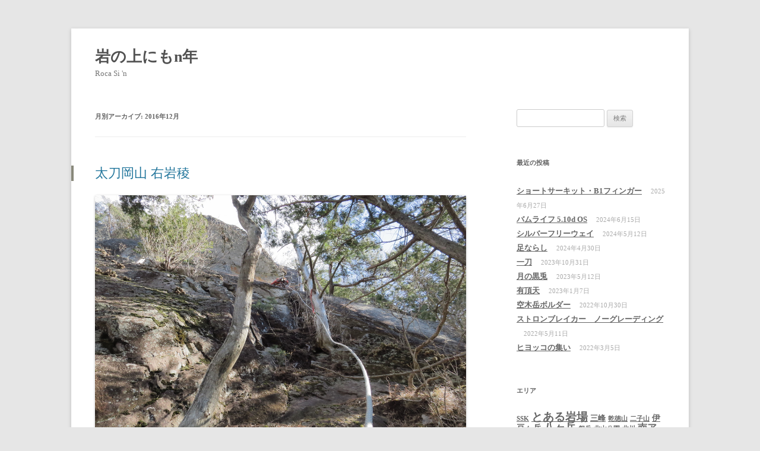

--- FILE ---
content_type: text/html; charset=UTF-8
request_url: http://rocas.in/2016/12/
body_size: 20899
content:
<!DOCTYPE html>
<!--[if IE 7]>
<html class="ie ie7" lang="ja">
<![endif]-->
<!--[if IE 8]>
<html class="ie ie8" lang="ja">
<![endif]-->
<!--[if !(IE 7) | !(IE 8)  ]><!-->
<html lang="ja">
<!--<![endif]-->
<head prefix="og: http://ogp.me/ns# fb: http://ogp.me/ns/fb# article: http://ogp.me/ns/article#">
<meta charset="UTF-8" />
<meta name="viewport" content="width=device-width" />
<title>12月 | 2016 | 岩の上にもn年</title>
<link rel="profile" href="http://gmpg.org/xfn/11" />
<link rel="pingback" href="http://rocas.in/xmlrpc.php" />
<!--[if lt IE 9]>
<script src="http://rocas.in/wp-content/themes/twentytwelve/js/html5.js" type="text/javascript"></script>
<![endif]-->
<meta name='robots' content='max-image-preview:large' />
<link rel='dns-prefetch' href='//cdn.jsdelivr.net' />
<link rel='dns-prefetch' href='//fonts.googleapis.com' />
<link rel="alternate" type="application/rss+xml" title="岩の上にもn年 &raquo; フィード" href="http://rocas.in/feed/" />
<link rel="alternate" type="application/rss+xml" title="岩の上にもn年 &raquo; コメントフィード" href="http://rocas.in/comments/feed/" />
<link rel='stylesheet' id='wp-block-library-css' href='http://rocas.in/wp-includes/css/dist/block-library/style.min.css?ver=6.2.8' type='text/css' media='all' />
<link rel='stylesheet' id='classic-theme-styles-css' href='http://rocas.in/wp-includes/css/classic-themes.min.css?ver=6.2.8' type='text/css' media='all' />
<style id='global-styles-inline-css' type='text/css'>
body{--wp--preset--color--black: #000000;--wp--preset--color--cyan-bluish-gray: #abb8c3;--wp--preset--color--white: #ffffff;--wp--preset--color--pale-pink: #f78da7;--wp--preset--color--vivid-red: #cf2e2e;--wp--preset--color--luminous-vivid-orange: #ff6900;--wp--preset--color--luminous-vivid-amber: #fcb900;--wp--preset--color--light-green-cyan: #7bdcb5;--wp--preset--color--vivid-green-cyan: #00d084;--wp--preset--color--pale-cyan-blue: #8ed1fc;--wp--preset--color--vivid-cyan-blue: #0693e3;--wp--preset--color--vivid-purple: #9b51e0;--wp--preset--gradient--vivid-cyan-blue-to-vivid-purple: linear-gradient(135deg,rgba(6,147,227,1) 0%,rgb(155,81,224) 100%);--wp--preset--gradient--light-green-cyan-to-vivid-green-cyan: linear-gradient(135deg,rgb(122,220,180) 0%,rgb(0,208,130) 100%);--wp--preset--gradient--luminous-vivid-amber-to-luminous-vivid-orange: linear-gradient(135deg,rgba(252,185,0,1) 0%,rgba(255,105,0,1) 100%);--wp--preset--gradient--luminous-vivid-orange-to-vivid-red: linear-gradient(135deg,rgba(255,105,0,1) 0%,rgb(207,46,46) 100%);--wp--preset--gradient--very-light-gray-to-cyan-bluish-gray: linear-gradient(135deg,rgb(238,238,238) 0%,rgb(169,184,195) 100%);--wp--preset--gradient--cool-to-warm-spectrum: linear-gradient(135deg,rgb(74,234,220) 0%,rgb(151,120,209) 20%,rgb(207,42,186) 40%,rgb(238,44,130) 60%,rgb(251,105,98) 80%,rgb(254,248,76) 100%);--wp--preset--gradient--blush-light-purple: linear-gradient(135deg,rgb(255,206,236) 0%,rgb(152,150,240) 100%);--wp--preset--gradient--blush-bordeaux: linear-gradient(135deg,rgb(254,205,165) 0%,rgb(254,45,45) 50%,rgb(107,0,62) 100%);--wp--preset--gradient--luminous-dusk: linear-gradient(135deg,rgb(255,203,112) 0%,rgb(199,81,192) 50%,rgb(65,88,208) 100%);--wp--preset--gradient--pale-ocean: linear-gradient(135deg,rgb(255,245,203) 0%,rgb(182,227,212) 50%,rgb(51,167,181) 100%);--wp--preset--gradient--electric-grass: linear-gradient(135deg,rgb(202,248,128) 0%,rgb(113,206,126) 100%);--wp--preset--gradient--midnight: linear-gradient(135deg,rgb(2,3,129) 0%,rgb(40,116,252) 100%);--wp--preset--duotone--dark-grayscale: url('#wp-duotone-dark-grayscale');--wp--preset--duotone--grayscale: url('#wp-duotone-grayscale');--wp--preset--duotone--purple-yellow: url('#wp-duotone-purple-yellow');--wp--preset--duotone--blue-red: url('#wp-duotone-blue-red');--wp--preset--duotone--midnight: url('#wp-duotone-midnight');--wp--preset--duotone--magenta-yellow: url('#wp-duotone-magenta-yellow');--wp--preset--duotone--purple-green: url('#wp-duotone-purple-green');--wp--preset--duotone--blue-orange: url('#wp-duotone-blue-orange');--wp--preset--font-size--small: 13px;--wp--preset--font-size--medium: 20px;--wp--preset--font-size--large: 36px;--wp--preset--font-size--x-large: 42px;--wp--preset--spacing--20: 0.44rem;--wp--preset--spacing--30: 0.67rem;--wp--preset--spacing--40: 1rem;--wp--preset--spacing--50: 1.5rem;--wp--preset--spacing--60: 2.25rem;--wp--preset--spacing--70: 3.38rem;--wp--preset--spacing--80: 5.06rem;--wp--preset--shadow--natural: 6px 6px 9px rgba(0, 0, 0, 0.2);--wp--preset--shadow--deep: 12px 12px 50px rgba(0, 0, 0, 0.4);--wp--preset--shadow--sharp: 6px 6px 0px rgba(0, 0, 0, 0.2);--wp--preset--shadow--outlined: 6px 6px 0px -3px rgba(255, 255, 255, 1), 6px 6px rgba(0, 0, 0, 1);--wp--preset--shadow--crisp: 6px 6px 0px rgba(0, 0, 0, 1);}:where(.is-layout-flex){gap: 0.5em;}body .is-layout-flow > .alignleft{float: left;margin-inline-start: 0;margin-inline-end: 2em;}body .is-layout-flow > .alignright{float: right;margin-inline-start: 2em;margin-inline-end: 0;}body .is-layout-flow > .aligncenter{margin-left: auto !important;margin-right: auto !important;}body .is-layout-constrained > .alignleft{float: left;margin-inline-start: 0;margin-inline-end: 2em;}body .is-layout-constrained > .alignright{float: right;margin-inline-start: 2em;margin-inline-end: 0;}body .is-layout-constrained > .aligncenter{margin-left: auto !important;margin-right: auto !important;}body .is-layout-constrained > :where(:not(.alignleft):not(.alignright):not(.alignfull)){max-width: var(--wp--style--global--content-size);margin-left: auto !important;margin-right: auto !important;}body .is-layout-constrained > .alignwide{max-width: var(--wp--style--global--wide-size);}body .is-layout-flex{display: flex;}body .is-layout-flex{flex-wrap: wrap;align-items: center;}body .is-layout-flex > *{margin: 0;}:where(.wp-block-columns.is-layout-flex){gap: 2em;}.has-black-color{color: var(--wp--preset--color--black) !important;}.has-cyan-bluish-gray-color{color: var(--wp--preset--color--cyan-bluish-gray) !important;}.has-white-color{color: var(--wp--preset--color--white) !important;}.has-pale-pink-color{color: var(--wp--preset--color--pale-pink) !important;}.has-vivid-red-color{color: var(--wp--preset--color--vivid-red) !important;}.has-luminous-vivid-orange-color{color: var(--wp--preset--color--luminous-vivid-orange) !important;}.has-luminous-vivid-amber-color{color: var(--wp--preset--color--luminous-vivid-amber) !important;}.has-light-green-cyan-color{color: var(--wp--preset--color--light-green-cyan) !important;}.has-vivid-green-cyan-color{color: var(--wp--preset--color--vivid-green-cyan) !important;}.has-pale-cyan-blue-color{color: var(--wp--preset--color--pale-cyan-blue) !important;}.has-vivid-cyan-blue-color{color: var(--wp--preset--color--vivid-cyan-blue) !important;}.has-vivid-purple-color{color: var(--wp--preset--color--vivid-purple) !important;}.has-black-background-color{background-color: var(--wp--preset--color--black) !important;}.has-cyan-bluish-gray-background-color{background-color: var(--wp--preset--color--cyan-bluish-gray) !important;}.has-white-background-color{background-color: var(--wp--preset--color--white) !important;}.has-pale-pink-background-color{background-color: var(--wp--preset--color--pale-pink) !important;}.has-vivid-red-background-color{background-color: var(--wp--preset--color--vivid-red) !important;}.has-luminous-vivid-orange-background-color{background-color: var(--wp--preset--color--luminous-vivid-orange) !important;}.has-luminous-vivid-amber-background-color{background-color: var(--wp--preset--color--luminous-vivid-amber) !important;}.has-light-green-cyan-background-color{background-color: var(--wp--preset--color--light-green-cyan) !important;}.has-vivid-green-cyan-background-color{background-color: var(--wp--preset--color--vivid-green-cyan) !important;}.has-pale-cyan-blue-background-color{background-color: var(--wp--preset--color--pale-cyan-blue) !important;}.has-vivid-cyan-blue-background-color{background-color: var(--wp--preset--color--vivid-cyan-blue) !important;}.has-vivid-purple-background-color{background-color: var(--wp--preset--color--vivid-purple) !important;}.has-black-border-color{border-color: var(--wp--preset--color--black) !important;}.has-cyan-bluish-gray-border-color{border-color: var(--wp--preset--color--cyan-bluish-gray) !important;}.has-white-border-color{border-color: var(--wp--preset--color--white) !important;}.has-pale-pink-border-color{border-color: var(--wp--preset--color--pale-pink) !important;}.has-vivid-red-border-color{border-color: var(--wp--preset--color--vivid-red) !important;}.has-luminous-vivid-orange-border-color{border-color: var(--wp--preset--color--luminous-vivid-orange) !important;}.has-luminous-vivid-amber-border-color{border-color: var(--wp--preset--color--luminous-vivid-amber) !important;}.has-light-green-cyan-border-color{border-color: var(--wp--preset--color--light-green-cyan) !important;}.has-vivid-green-cyan-border-color{border-color: var(--wp--preset--color--vivid-green-cyan) !important;}.has-pale-cyan-blue-border-color{border-color: var(--wp--preset--color--pale-cyan-blue) !important;}.has-vivid-cyan-blue-border-color{border-color: var(--wp--preset--color--vivid-cyan-blue) !important;}.has-vivid-purple-border-color{border-color: var(--wp--preset--color--vivid-purple) !important;}.has-vivid-cyan-blue-to-vivid-purple-gradient-background{background: var(--wp--preset--gradient--vivid-cyan-blue-to-vivid-purple) !important;}.has-light-green-cyan-to-vivid-green-cyan-gradient-background{background: var(--wp--preset--gradient--light-green-cyan-to-vivid-green-cyan) !important;}.has-luminous-vivid-amber-to-luminous-vivid-orange-gradient-background{background: var(--wp--preset--gradient--luminous-vivid-amber-to-luminous-vivid-orange) !important;}.has-luminous-vivid-orange-to-vivid-red-gradient-background{background: var(--wp--preset--gradient--luminous-vivid-orange-to-vivid-red) !important;}.has-very-light-gray-to-cyan-bluish-gray-gradient-background{background: var(--wp--preset--gradient--very-light-gray-to-cyan-bluish-gray) !important;}.has-cool-to-warm-spectrum-gradient-background{background: var(--wp--preset--gradient--cool-to-warm-spectrum) !important;}.has-blush-light-purple-gradient-background{background: var(--wp--preset--gradient--blush-light-purple) !important;}.has-blush-bordeaux-gradient-background{background: var(--wp--preset--gradient--blush-bordeaux) !important;}.has-luminous-dusk-gradient-background{background: var(--wp--preset--gradient--luminous-dusk) !important;}.has-pale-ocean-gradient-background{background: var(--wp--preset--gradient--pale-ocean) !important;}.has-electric-grass-gradient-background{background: var(--wp--preset--gradient--electric-grass) !important;}.has-midnight-gradient-background{background: var(--wp--preset--gradient--midnight) !important;}.has-small-font-size{font-size: var(--wp--preset--font-size--small) !important;}.has-medium-font-size{font-size: var(--wp--preset--font-size--medium) !important;}.has-large-font-size{font-size: var(--wp--preset--font-size--large) !important;}.has-x-large-font-size{font-size: var(--wp--preset--font-size--x-large) !important;}
.wp-block-navigation a:where(:not(.wp-element-button)){color: inherit;}
:where(.wp-block-columns.is-layout-flex){gap: 2em;}
.wp-block-pullquote{font-size: 1.5em;line-height: 1.6;}
</style>
<link rel='stylesheet' id='Katex-css' href='https://cdn.jsdelivr.net/wp/wp-editormd/tags/10.2.1/assets/KaTeX/katex.min.css?ver=10.2.1' type='text/css' media='all' />
<link rel='stylesheet' id='Emojify.js-css' href='https://cdn.jsdelivr.net/wp/wp-editormd/tags/10.2.1/assets/Emojify.js/css/basic/emojify.min.css?ver=10.2.1' type='text/css' media='all' />
<link rel='stylesheet' id='prism-theme-default-css' href='https://cdn.jsdelivr.net/wp/wp-editormd/tags/10.2.1/assets/Prism.js/themes/prism.css?ver=1.15.0' type='text/css' media='all' />
<link rel='stylesheet' id='prism-plugin-toolbar-css' href='https://cdn.jsdelivr.net/wp/wp-editormd/tags/10.2.1/assets/Prism.js/plugins/toolbar/prism-toolbar.css?ver=1.15.0' type='text/css' media='all' />
<link rel='stylesheet' id='prism-plugin-line-numbers-css' href='https://cdn.jsdelivr.net/wp/wp-editormd/tags/10.2.1/assets/Prism.js/plugins/line-numbers/prism-line-numbers.css?ver=1.15.0' type='text/css' media='all' />
<link rel='stylesheet' id='twentytwelve-fonts-css' href='http://fonts.googleapis.com/css?family=Open+Sans:400italic,700italic,400,700&#038;subset=latin,latin-ext' type='text/css' media='all' />
<link rel='stylesheet' id='twentytwelve-style-css' href='http://rocas.in/wp-content/themes/twentytwelve/style.css?ver=6.2.8' type='text/css' media='all' />
<!--[if lt IE 9]>
<link rel='stylesheet' id='twentytwelve-ie-css' href='http://rocas.in/wp-content/themes/twentytwelve/css/ie.css?ver=20121010' type='text/css' media='all' />
<![endif]-->
<link rel="https://api.w.org/" href="http://rocas.in/wp-json/" /><link rel="EditURI" type="application/rsd+xml" title="RSD" href="http://rocas.in/xmlrpc.php?rsd" />
<link rel="wlwmanifest" type="application/wlwmanifest+xml" href="http://rocas.in/wp-includes/wlwmanifest.xml" />
<meta name="generator" content="WordPress 6.2.8" />

		<!-- GA Google Analytics @ https://m0n.co/ga -->
		<script>
			(function(i,s,o,g,r,a,m){i['GoogleAnalyticsObject']=r;i[r]=i[r]||function(){
			(i[r].q=i[r].q||[]).push(arguments)},i[r].l=1*new Date();a=s.createElement(o),
			m=s.getElementsByTagName(o)[0];a.async=1;a.src=g;m.parentNode.insertBefore(a,m)
			})(window,document,'script','https://www.google-analytics.com/analytics.js','ga');
			ga('create', 'UA-506069-18', 'auto');
			ga('send', 'pageview');
		</script>

	<style data-context="foundation-flickity-css">/*! Flickity v2.0.2
http://flickity.metafizzy.co
---------------------------------------------- */.flickity-enabled{position:relative}.flickity-enabled:focus{outline:0}.flickity-viewport{overflow:hidden;position:relative;height:100%}.flickity-slider{position:absolute;width:100%;height:100%}.flickity-enabled.is-draggable{-webkit-tap-highlight-color:transparent;tap-highlight-color:transparent;-webkit-user-select:none;-moz-user-select:none;-ms-user-select:none;user-select:none}.flickity-enabled.is-draggable .flickity-viewport{cursor:move;cursor:-webkit-grab;cursor:grab}.flickity-enabled.is-draggable .flickity-viewport.is-pointer-down{cursor:-webkit-grabbing;cursor:grabbing}.flickity-prev-next-button{position:absolute;top:50%;width:44px;height:44px;border:none;border-radius:50%;background:#fff;background:hsla(0,0%,100%,.75);cursor:pointer;-webkit-transform:translateY(-50%);transform:translateY(-50%)}.flickity-prev-next-button:hover{background:#fff}.flickity-prev-next-button:focus{outline:0;box-shadow:0 0 0 5px #09f}.flickity-prev-next-button:active{opacity:.6}.flickity-prev-next-button.previous{left:10px}.flickity-prev-next-button.next{right:10px}.flickity-rtl .flickity-prev-next-button.previous{left:auto;right:10px}.flickity-rtl .flickity-prev-next-button.next{right:auto;left:10px}.flickity-prev-next-button:disabled{opacity:.3;cursor:auto}.flickity-prev-next-button svg{position:absolute;left:20%;top:20%;width:60%;height:60%}.flickity-prev-next-button .arrow{fill:#333}.flickity-page-dots{position:absolute;width:100%;bottom:-25px;padding:0;margin:0;list-style:none;text-align:center;line-height:1}.flickity-rtl .flickity-page-dots{direction:rtl}.flickity-page-dots .dot{display:inline-block;width:10px;height:10px;margin:0 8px;background:#333;border-radius:50%;opacity:.25;cursor:pointer}.flickity-page-dots .dot.is-selected{opacity:1}</style><style data-context="foundation-slideout-css">.slideout-menu{position:fixed;left:0;top:0;bottom:0;right:auto;z-index:0;width:256px;overflow-y:auto;-webkit-overflow-scrolling:touch;display:none}.slideout-menu.pushit-right{left:auto;right:0}.slideout-panel{position:relative;z-index:1;will-change:transform}.slideout-open,.slideout-open .slideout-panel,.slideout-open body{overflow:hidden}.slideout-open .slideout-menu{display:block}.pushit{display:none}</style>
<!-- BEGIN: WP Social Bookmarking Light HEAD -->


<script>
    (function (d, s, id) {
        var js, fjs = d.getElementsByTagName(s)[0];
        if (d.getElementById(id)) return;
        js = d.createElement(s);
        js.id = id;
        js.src = "//connect.facebook.net/en_US/sdk.js#xfbml=1&version=v2.7";
        fjs.parentNode.insertBefore(js, fjs);
    }(document, 'script', 'facebook-jssdk'));
</script>

<style type="text/css">
    .wp_social_bookmarking_light{
    border: 0 !important;
    padding: 0 !important;
    margin: 0 !important;
}
.wp_social_bookmarking_light div{
    float: left !important;
    border: 0 !important;
    padding: 0 !important;
    margin: 0 5px 0px 0 !important;
    height: 23px !important;
    text-indent: 0 !important;
}
.wp_social_bookmarking_light img{
    border: 0 !important;
    padding: 0;
    margin: 0;
    vertical-align: top !important;
}
.wp_social_bookmarking_light_clear{
    clear: both !important;
}
.wsbl_twitter{
    width: 100px;
}
</style>
<!-- END: WP Social Bookmarking Light HEAD -->
<style>.ios7.web-app-mode.has-fixed header{ background-color: rgba(82,104,115,.88);}</style><!--OGP-->
<meta property="fb:admins" content="100001735989698" />
<meta property="og:locale" content="ja_JP">
<meta property="og:type" content="blog">
<meta property="og:description" content="Roca Si &#039;n">
<meta property="og:title" content="岩の上にもn年">
<meta property="og:url" content="http://rocas.in">
<meta property="og:site_name" content="岩の上にもn年">
<!--OGP-->
</head>

<body class="archive date custom-font-enabled single-author">
<div id="page" class="hfeed site">
	<header id="masthead" class="site-header" role="banner">
		<hgroup>
			<h1 class="site-title"><a href="http://rocas.in/" title="岩の上にもn年" rel="home">岩の上にもn年 &nbsp; </a></h1>
			<h2 class="site-description">Roca Si &#039;n</h2>
		</hgroup>

			</header><!-- #masthead -->

	<div id="main" class="wrapper">
	<section id="primary" class="site-content">
		<div id="content" role="main">

					<header class="archive-header">
				<h1 class="archive-title">月別アーカイブ: <span>2016年12月</span></h1>
			</header><!-- .archive-header -->

			
	<article id="post-2989" class="post-2989 post type-post status-publish format-standard hentry category-41 tag-46">
				<header class="entry-header">
									<h1 class="entry-title">
				<a href="http://rocas.in/%e5%a4%aa%e5%88%80%e5%b2%a1%e5%b1%b1-%e5%8f%b3%e5%b2%a9%e7%a8%9c/" rel="bookmark">太刀岡山 右岩稜</a>
			</h1>
			
		</header><!-- .entry-header -->

				<div class="entry-content">
			<p><a href="http://rocas.in/wp-content/uploads/2016/12/IMG_7079.jpg"><img decoding="async" src="http://rocas.in/wp-content/uploads/2016/12/IMG_7079.jpg" alt="img_7079" width="1200" height="801" class="aligncenter size-full wp-image-3007" /></a></p>
<p>&nbsp;</p>
<p>ほどよくワイルドなロッククライミングがしたいっつーことで「太刀岡山 右岩稜 6pith 5.10d/11a」に行った。</p>
<p>「ほどよく」ってところが微妙にヌルい感じだが、「基本NPで登りたいけど、ブランクセクションのボルトは許容しつつ（内心ウェルカム）、あまり踏まれてないのでルートファインディングがそれなりに必要」みたいなニュアンス。わかっていただけるだろうか？</p>
<p>&nbsp;</p>
<h1>First Pitch 5.10a</h1>
<p><a href="http://rocas.in/wp-content/uploads/2016/12/IMG_7073.jpg"><img decoding="async" loading="lazy" src="http://rocas.in/wp-content/uploads/2016/12/IMG_7073.jpg" alt="img_7073" width="1200" height="801" class="aligncenter size-full wp-image-3005" /></a></p>
<p>&nbsp;</p>
<p>というわけで季節外れの太刀岡山。メンバーはM坂、カサE、Y下（敬称略）である。駐車場に着いた時点でマイナス2−3度くらい。落葉樹の葉が落ちきっているので下部岩壁までのアプローチは明確。だが寒い。当然かもしれないが他にクライマーの姿は見えない。</p>
<p>岩壁下を右へと移動して取り付きを発見。しかしボルトが多く1ピッチ目の終了点が判然としない。装備を整えつつボルト位置とトポを見比べながら終了点を定める。</p>
<p>システムとコールの確認などをおさらいして、M坂氏からスタート。岩が冷たく足裏感覚も鈍いので2クリップ目からクライムダウン。何度か行きつ戻りつを繰り返しアップの替わりとする。凹角に入るまでが意外に悪そうだが無事に終了点に到達。フォローで続く。</p>
<p>&nbsp;</p>
<p><a href="http://rocas.in/wp-content/uploads/2016/12/IMG_7072.jpg"><img decoding="async" loading="lazy" src="http://rocas.in/wp-content/uploads/2016/12/IMG_7072.jpg" alt="img_7072" width="1200" height="801" class="aligncenter size-full wp-image-3004" /></a>[かっこいいシャーク岩]</p>
<p>&nbsp;</p>
<h1>2nd Pitch 5.9</h1>
<p><a href="http://rocas.in/wp-content/uploads/2016/12/IMG_7076.jpg"><img decoding="async" loading="lazy" src="http://rocas.in/wp-content/uploads/2016/12/IMG_7076.jpg" alt="img_7076" width="1200" height="801" class="aligncenter size-full wp-image-3006" /></a></p>
<p>&nbsp;</p>
<p>2ピッチ目からは少し日が差し込む。スタート直後から痺れるムーブをこなすと、ノープロテクションな浮石地帯が出現。クライミング難易度は低いが本ちゃん的な雰囲気。</p>
<p>落石に気をつけながら灌木にランナーを取ってほっと一息。樹林帯に入るがこれまた終了点の位置が判然としない。上部にハングと蜂の巣、右手にワイドハンドクラックという位置関係から大きなズレはないと判断してピッチを切る。</p>
<p>グレードはスタート後のワンポイントについてるんだろうが、体感は5.9Rって印象。さすがワイルド系だけあって「Rなんて飾りです」という意志を感じる(個人の感想です）。</p>
<p>&nbsp;</p>
<h1>3rd Pitch 5.10a</h1>
<p><a href="http://rocas.in/wp-content/uploads/2016/12/IMG_7085.jpg"><img decoding="async" loading="lazy" src="http://rocas.in/wp-content/uploads/2016/12/IMG_7085.jpg" alt="img_7085" width="1200" height="801" class="aligncenter size-full wp-image-3008" /></a></p>
<p>&nbsp;</p>
<p>そして苦戦必至と噂のNP&amp;ボルトのミックスピッチをM坂氏がトライ。屈曲を避けるためスリングを大きく伸ばす。ハング下でカムセットを行い、カンテへとトラバースに入る。カンテの乗っ越しが悪いようで凹角を探ったりじっくりとラインを探るがテンション。初見では抜け口へのラインが見出すのが難しそう。ちなみにカサE氏はバッチリ突破。さすがである。</p>
<p>終了点はカム構築を想定していたので固め取りが命取りになるかとヒヤヒヤしたが、アンカーが設置されていた。ロープの流れがやや重くなったが概ね想定内。さらにスムースにするには最左側の#2を回収すれば良さそう。</p>
<p>ちなみにカンテ手前のボルトを目視した瞬間、我々は歓声をあげていた。ワイルドとはなんぞや。</p>
<p>&nbsp;</p>
<p><a href="http://rocas.in/wp-content/uploads/2016/12/IMG_7088.jpg"><img decoding="async" loading="lazy" src="http://rocas.in/wp-content/uploads/2016/12/IMG_7088.jpg" alt="img_7088" width="1200" height="801" class="aligncenter size-full wp-image-3009" /></a>[3ピッチ目終了点]</p>
<p>&nbsp;</p>
<h1>4th Pitch</h1>
<p><a href="http://rocas.in/wp-content/uploads/2016/12/IMG_7091.jpg"><img decoding="async" loading="lazy" src="http://rocas.in/wp-content/uploads/2016/12/IMG_7091.jpg" alt="img_7091" width="1200" height="801" class="aligncenter size-full wp-image-3010" /></a></p>
<p>&nbsp;</p>
<p>4ピッチ目は以前登っているので快適に抜ける。とはいえ5.7にしては少々ホールドが悪いんじゃないかと。1クリップ目から左にトラバースして直上するがラインが違うかもしれない。しかし高度感のあるクライミングは楽しい。体感は5.8。</p>
<p>&nbsp;</p>
<h1>5th Pitch</h1>
<p>ここは懸垂だけ。枯葉のクッションに降り立つ。</p>
<p>&nbsp;</p>
<h1>6th Pitch</h1>
<p><a href="http://rocas.in/wp-content/uploads/2016/12/IMG_7094.jpg"><img decoding="async" loading="lazy" src="http://rocas.in/wp-content/uploads/2016/12/IMG_7094.jpg" alt="img_7094" width="1200" height="801" class="aligncenter size-full wp-image-3011" /></a></p>
<p>&nbsp;</p>
<p>そして最終ピッチへ。グレードではこのピッチが最難だが、ボルトもあるしフツーに考えて登りやすい5.10d/11aだろうと予想。オブザベーションでも予想を覆すものはなかった。だがここで再び、ワイルドはなんたるかを突きつけられる。</p>
<p>不要な装備を預け、軽くレストを入れたあと身心共に軽やかなクライムオン。すると、1クリップ目から2クリップ目へのトラバースでオブザベーションの甘さが露呈。ホールドは極端に悪いものではないが進行方向に対して向きが悪く、加えて足もタルい。取り付きに置いてきたソリューションがあればその名の通り一発解決なのだが後の祭り。</p>
<p>フォールすればグラウンドの可能性が高いが、ある程度はテンションで落下速度が抑えられるだろう。ランディングも斜面に枯葉マットなので衝撃はバックサイド吸収が期待出来る。普段のノーマットボルダーと大差はない。何よりも登山道が目前なのでエスケープも容易。</p>
<p>つーことで肚をくくって乗り込みトラバース。無事にホールドを捉える。ひょっとするとトラバースではなくダイレクトに上がれたのかもしれないが、充実感のあるムーブだった。あとはリップを乗っ越してビクトリーロードを行くだけ。そう思って勝利のマントルを返した。</p>
<p>だがそこは枯葉の堆積したワイルドスラブだった。埋もれたガバポッケを掘り起こし、枯葉を払いのけ足場を確保して前進する。既にRの範疇を超えてXに手が届きそうな雰囲気。だが「森の生活」にRやXがつくだろうか。いや、つかない。いわんや「先住者」「生命力」においておや。後者2課題は触ってもいないがそういうことにして灌木帯まで一気に抜ける。探せばプロテクションを取れたかもしれないが、体感は5.10d R。</p>
<p>鋏岩の終了点は強い風が吹き付けていたが日当たり最高。これでもかってくらい写真撮影会をしてラッペル。無事に登攀を終了した。</p>
<p>&nbsp;</p>
<p><a href="http://rocas.in/wp-content/uploads/2016/12/IMG_7103.jpg"><img decoding="async" loading="lazy" src="http://rocas.in/wp-content/uploads/2016/12/IMG_7103.jpg" alt="img_7103" width="1200" height="801" class="aligncenter size-full wp-image-3012" /></a>[おれの胸に飛び込んでこいよ(とは言ってない)]</p>
<p>&nbsp;</p>
<h1>ワークアウト</h1>
<p>当初の予定では左岩稜に継続する予定だったが、時間の都合上ショートピッチとボルダーに切り替え。小山ロックの「義理チョコ」「チェリーブロッサム」を登り、小山ロック下のボルダーで適当に設定して登る。最後に左岩稜の取り付きを確認して1ピッチ目だけ登って終わった。次は左岩稜かな。</p>
<p>&nbsp;</p>
					</div><!-- .entry-content -->
		
		<footer class="entry-meta">
			カテゴリー: <a href="http://rocas.in/category/%e3%83%9e%e3%83%ab%e3%83%81%e3%83%94%e3%83%83%e3%83%81/" rel="category tag">マルチピッチ</a> | タグ: <a href="http://rocas.in/tag/%e5%a4%aa%e5%88%80%e5%b2%a1%e5%b1%b1/" rel="tag">太刀岡山</a> | 投稿日: <a href="http://rocas.in/%e5%a4%aa%e5%88%80%e5%b2%a1%e5%b1%b1-%e5%8f%b3%e5%b2%a9%e7%a8%9c/" title="11:03 PM" rel="bookmark"><time class="entry-date" datetime="2016-12-17T23:03:41+09:00">2016年12月17日</time></a> | <span class="by-author">投稿者: <span class="author vcard"><a class="url fn n" href="http://rocas.in/author/gk/" title="gk の投稿をすべて表示" rel="author">gk</a></span></span>								</footer><!-- .entry-meta -->
	</article><!-- #post -->

	<article id="post-2983" class="post-2983 post type-post status-publish format-standard hentry category-2 tag-36">
				<header class="entry-header">
									<h1 class="entry-title">
				<a href="http://rocas.in/%e5%8f%a4%e3%81%88%e4%ba%ba/" rel="bookmark">古え人</a>
			</h1>
			
		</header><!-- .entry-header -->

				<div class="entry-content">
			<p><a href="http://rocas.in/wp-content/uploads/2016/12/IMG_7058.jpg"><img decoding="async" loading="lazy" src="http://rocas.in/wp-content/uploads/2016/12/IMG_7058.jpg" alt="img_7058" width="1200" height="801" class="aligncenter size-full wp-image-2994" /></a></p>
<p>&nbsp;</p>
<p>大阪からヒゲ氏が来てたのでINO氏、ZAKI氏を迎え4人パーティにて某岩場。ICを降りて市街地を通り抜け山間部に入っていくとマイナス2度の表示。日陰の気温とはいえなかなかハードな予感がした。</p>
<p>&nbsp;</p>
<h1>ちびちびトラバース 2級 FA</h1>
<p>アプローチを開始してもなかなか日が当たらず寒い。とりあえず大ハングまで上がる。アプローチ慣れしていないZAKI氏に「アプローチ楽勝だよ！！」とか言ってたけどナマハゲから大ハングまではちょこっと登りだった。あと序盤の切り立ったトラバースでも面喰らってたな&#8230;この場を借りてテヘペロしておきます。</p>
<p>アップは大ハングの裏面。適当に掃除して簡単な課題を登る。「スイトラレバース」のスタートをやってみるけど極悪。左ハムストの調子もイマイチなので即座に鞍替え。ZAKI氏が「このトラバースあるかも」つって楽しんでる課題に参戦。</p>
<p>巨大ボルダーの足下をちびちびとトラバースするある意味贅沢な一本。</p>
<p>中央にある顕著な棚ホールドから右にトラバースして棚足まで来たら直上。トップアウトは木を使う。中間部の一見ブランクセクションに見えるところが核心。ムーブの組み立てが面白い。最後、木を掴んだ瞬間に訪れるパラダイス感で昇天。</p>
<p>ラインは<a href="http://inokzblog.blog.fc2.com/blog-entry-55.html">アップでμ UP！</a>が詳しい。</p>
<p>既に登られてるかもしれないけど、とりあえず「ちびちびトラバース 2級」と遊びで名前を付けておいた。情報をお持ちの方や、ご意見などがありましたら<a href="https://twitter.com/kappaLab">こちら</a>まで。</p>
<p>&nbsp;</p>
<h1>大ハング</h1>
<p><a href="http://rocas.in/wp-content/uploads/2016/12/IMG_7063.jpg"><img decoding="async" loading="lazy" src="http://rocas.in/wp-content/uploads/2016/12/IMG_7063.jpg" alt="img_7063" width="1200" height="801" class="aligncenter size-full wp-image-2995" /></a></p>
<p>&nbsp;</p>
<p>スラブトラバースから一転してどっかぶりのランジ課題。</p>
<p>とりあえずスタンドで初手を何度か飛ぶ。飛距離は十分、指皮の消費を度外視して何回かやれば初手は止まりそう。その後は基本的に悪くなさそうなのでテンポよく行けば登れる予感。ってことで本日はここまで。ZAKI氏はまさかのマシンガントライでめっちゃ飛んでた。</p>
<p>&nbsp;</p>
<h1>ナルコレプシー</h1>
<p>最上部まで上がってナルコレプシー。</p>
<p>既に登っている僕とINO氏はナルコ左面にあるのっぺりしたリップでマントル特訓。くそワリーんだが。左側に墜落時にヒットしそうな岩があるので右抜けを試みていたがどうにも解決不可能。</p>
<p>そうこうしているとZAKI氏がさっくりナルコをRPして参戦。マットを追加して件の岩を覆って左抜けを慣行。おや、なんかありそうな雰囲気&#8230;</p>
<p>ひょっとするかもと左抜けをトライしてみるといい感じに腰が上がってくる。あとはpushで返し切れば&#8230;と言いたいところだが上部が微妙に起きているのでバランスが悪く奮闘しているとヒールが抜けてフォール。なんどかやってみるが結局返しきれず移動。</p>
<p>ところで今まで気がつかなかったがナルコ周辺から古い時代の石垣が点在しており、そのまま谷筋を詰める形で続いている。100m上部にいくと過去に整地されたであろう台地がある。建造物のあとは見つけられなかったが興味がわく。</p>
<p>&nbsp;</p>
<h1>古え人 一級 RP</h1>
<p><a href="http://rocas.in/wp-content/uploads/2016/12/IMG_7069.jpg"><img decoding="async" loading="lazy" src="http://rocas.in/wp-content/uploads/2016/12/IMG_7069.jpg" alt="img_7069" width="1200" height="801" class="aligncenter size-full wp-image-2996" /></a></p>
<p>&nbsp;</p>
<p>良い時間になってきたので下山しつつ、これだけは登っておきたかった「古え人 1級」にトライ。前回マントルの悪さと日差しにやられて敗退したのは酸っぱい思い出、被ったカンテをフック系の足技で登るお洒落な課題だ。</p>
<p>一発目から核心の初手が止まるが、思ったより身体がヨレてることに気がつく。何度目かでマントルまで進むがやはり悪い。前回作ったマントルムーブをもう一度おさらいする。</p>
<p>INO氏と情報交換をしながら大切にトライを重ねていくとINO氏が鮮やかにマントルを返して一抜け。驚くほどスムースなマントルだった。どうやら手は送らずに返した方が良いとのこと。更に二手目の足位置を盤石な位置に最適化し時が来るのを待った。そして短いレストを挟んでトライ。初手取りは足下眼力ムーブ。二手目を最適化した足位置から的確に寄せ、リップに繋ぐ。更にリップを進めヒールを上げた。するとそのままマントルが返って後はバランスを取るだけとなった。</p>
<p>こんな最適なマントルがあったとは気がつくのが遅せえなーと思いつつ、良い課題が登れて嬉しかった。</p>
<p>最後はパスウェイを冷やかして撤収。次は48やって見たいぜ。</p>
<p>&nbsp;</p>
					</div><!-- .entry-content -->
		
		<footer class="entry-meta">
			カテゴリー: <a href="http://rocas.in/category/%e3%83%9c%e3%83%ab%e3%83%80%e3%83%aa%e3%83%b3%e3%82%b0/" rel="category tag">ボルダリング</a> | タグ: <a href="http://rocas.in/tag/%e3%81%a8%e3%81%82%e3%82%8b%e5%b2%a9%e5%a0%b4/" rel="tag">とある岩場</a> | 投稿日: <a href="http://rocas.in/%e5%8f%a4%e3%81%88%e4%ba%ba/" title="8:21 AM" rel="bookmark"><time class="entry-date" datetime="2016-12-13T08:21:26+09:00">2016年12月13日</time></a> | <span class="by-author">投稿者: <span class="author vcard"><a class="url fn n" href="http://rocas.in/author/gk/" title="gk の投稿をすべて表示" rel="author">gk</a></span></span>								</footer><!-- .entry-meta -->
	</article><!-- #post -->

	<article id="post-2976" class="post-2976 post type-post status-publish format-standard hentry category-9">
				<header class="entry-header">
									<h1 class="entry-title">
				<a href="http://rocas.in/%e3%82%b3%e3%83%b3%e3%83%87%e3%82%a3%e3%82%b7%e3%83%a7%e3%83%8b%e3%83%b3%e3%82%b0-2016%e7%a7%8b/" rel="bookmark">コンディショニング 2016秋</a>
			</h1>
			
		</header><!-- .entry-header -->

				<div class="entry-content">
			<p><a href="http://rocas.in/wp-content/uploads/2016/12/img.jpg"><img decoding="async" loading="lazy" src="http://rocas.in/wp-content/uploads/2016/12/img.jpg" alt="img" width="1200" height="715" class="aligncenter size-full wp-image-2986" /></a></p>
<p>秋というか既に冬なんだけど今シーズンのメモ</p>
<h1>スペック</h1>
<p>170cm 60.0±0.5kg</p>
<p>途中経過（9−11月）は初段 x 4本、5.12a x 1本という結果。9月が台風の影響で有効に使えなかったこともあり前年に比べて物足りない印象。自分的難易度は以下。</p>
<h2>初段</h2>
<p>易しいけど怖い x1<br />
普通 x2<br />
やや難しい x1</p>
<h2>5.12a</h2>
<p>普通 x1</p>
<h1>食事と睡眠</h1>
<p>普段の過ごし方も岩場の過ごし方も前年と大差なし。睡眠に関しては以前よりも早く寝入れるようになった。睡眠導入呼吸法みたいなヤツが一段と定着してきたかと。</p>
<h1>ジムトレ</h1>
<p>9月下旬にパスが切れてから週0.5くらいのペース。ソーメイと行くことも多く、体感的にはほとんどジムトレしていない。</p>
<p>ジムへ行かないと「大きな筋肉が落ちる」という意見を散見するが今のところ影響は感じない。二日前に久々にガッツリ登ったが、若草9,10,Iを登ることが出来た。ランジ課題のIが登れたことからも前述の筋力低下は感じなかった。ダブルダイノもほぼ3ヶ月ぶりだが4連続、3連続がこなせてるので維持出来ているという認識。</p>
<p>上記の筋力維持を可能にしているのは2日に1度のペースでおこなう懸垂10回と思ってる。筋肥大を目的とするのではなく、背筋を意識したフォームと、コーディネーションの確認を目的としている。</p>
<p>一方、ジムに行かないことで低下したと感じる部分もある。強傾斜壁でのリズムや呼吸、脱力などがそれにあたる。自分にとってジムっていうのはコーディネーションや神経系の維持に有効なんじゃないかと。</p>
<h1>筋肉疲労と体重増加</h1>
<p>筋肉疲労による体重増加はあまり話題に上がらないが、個人的には最も強く影響を受けている気がする。とくに大腿部周りの筋肉痛が酷いとき少し遅れて1kgほど体重増加が見られる。</p>
<p>いわゆる「筋繊維回復による浮腫」が主要因と推測されるが大腿部は大きな筋肉なので特に顕著。部位的にヒールフックを多用した場合や、下山で駆け下りた場合、これらの症状が発生する。</p>
<p>がっつり登ったときにかぎって呑んでるからだろ、というツッコミに対しては「呑まずに登って何が楽しいんだ?」と返したいと思います。</p>
<h1>年末に向けて</h1>
<p>「限られた時間」「消費者」に関してはシーズン終了のお知らせなんで来期に持ち越し。つーかハードボルダーはモチベーション的にひと月が限界です。シーズンの残りは自由なラインを登ったりマルチピッチに行きたい。</p>
<p>最近テーマになりつつある「自由な発想で登る」に関してですが、MTB界隈ではFreeRideという概念があり、「タイムを競うのではなく、取り回しの良いマシンで幅広くトレイルを楽しむ」みたいなスタイルがあります。</p>
<p>クライミングに置き換えると「グレードを追わず、身軽な装備で色んな岩を楽しむ」とでも言い換えればいいんじゃないかと思いますが、奇しくもFreeClimbingとFreeRideは共にFreeがPrefixされています。</p>
<p>FreeClimbingのFreeはAidからの解放を意味していたはずですが、現代において解放を望むものは何だろうか。</p>
					</div><!-- .entry-content -->
		
		<footer class="entry-meta">
			カテゴリー: <a href="http://rocas.in/category/%e3%82%b3%e3%83%b3%e3%83%87%e3%82%a3%e3%82%b7%e3%83%a7%e3%83%8b%e3%83%b3%e3%82%b0/" rel="category tag">コンディショニング</a> | 投稿日: <a href="http://rocas.in/%e3%82%b3%e3%83%b3%e3%83%87%e3%82%a3%e3%82%b7%e3%83%a7%e3%83%8b%e3%83%b3%e3%82%b0-2016%e7%a7%8b/" title="1:56 PM" rel="bookmark"><time class="entry-date" datetime="2016-12-10T13:56:32+09:00">2016年12月10日</time></a> | <span class="by-author">投稿者: <span class="author vcard"><a class="url fn n" href="http://rocas.in/author/gk/" title="gk の投稿をすべて表示" rel="author">gk</a></span></span>								</footer><!-- .entry-meta -->
	</article><!-- #post -->

	<article id="post-2974" class="post-2974 post type-post status-publish format-standard hentry category-2 tag-33">
				<header class="entry-header">
									<h1 class="entry-title">
				<a href="http://rocas.in/%e3%81%97%e3%81%a3%e3%81%a8%e3%82%8a%e7%ac%a0%e9%96%93/" rel="bookmark">しっとり笠間</a>
			</h1>
			
		</header><!-- .entry-header -->

				<div class="entry-content">
			<p><a href="http://rocas.in/wp-content/uploads/2016/12/IMG_7057.jpg"><img decoding="async" loading="lazy" src="http://rocas.in/wp-content/uploads/2016/12/IMG_7057.jpg" alt="img_7057" width="1200" height="801" class="aligncenter size-full wp-image-2978" /></a></p>
<p>&nbsp;</p>
<p>小川山、瑞牆の最高気温が1-2度とかになってくると「あー師走だなー」って気分になるわけで、ちょっと早い気もするけど笠間に行ってきた。</p>
<p>当初はSSKの予定だったが紆余曲折を経て1000夫妻と。そういやこのお二方と笠間に行くの初めて。自分でも意外だ。</p>
<p>&nbsp;</p>
<h1>しっとり侍</h1>
<p><a href="http://rocas.in/wp-content/uploads/2016/12/IMG_7052.jpg"><img decoding="async" loading="lazy" src="http://rocas.in/wp-content/uploads/2016/12/IMG_7052.jpg" alt="img_7052" width="1200" height="801" class="aligncenter size-full wp-image-2977" /></a></p>
<p>&nbsp;</p>
<p>かねてから打ちたかった「サムライ返し 初段」のある大黒岩でアップ。今回はトポがないので自由な発想とやらに任せて登る。しかし全般的にしっとり。</p>
<p>アップの仕上げに裏面のフェイスラインをトライ。ノーマットでスタートしてみるが結構悪い。数回スリップ落ちしたところでアンジェラに先を越されたのでしれっとマットを敷いて完登。</p>
<p>そしてお待ちかねの「サムライ返し」にファーストコンタクト。スタート足こそポジティブだがその後は実に細かい。</p>
<p>とりあえず立ってみる。<br />
足を上げて、なんとなーくpushな体勢を作る。</p>
<p>うんうん、なるほどね。</p>
<p>とりあえず一旦降りる。あくまでもクライムダウンであり未だOSトライ継続中であることをアピールするがスルー力の高い二人にはサラリと交わされる。</p>
<p>何度か同じ展開をループするが高度は一向に上がらず。最後は足を滑らせて強烈な張り手を見舞ってフォール。しかしこれは面白い。石器人スラブの様に保持力でゴリ押しできるタイプではなく、バランシーなムーブと繊細な足技を駆使する純度100%のテクニカル感が堪らない。</p>
<p>ただ、朝方はフリクションがね〜。それさえなければな〜。とか言いつつ移動。</p>
<p>&nbsp;</p>
<h1>ギル岩</h1>
<p>続いて「Way Of The Gill」を拝みに上部岩場へ詰める。するとホソヤン氏にばったり遭遇。最近お子さんが無事産まれたそうです。おめでとうございます。</p>
<p>んでギルさんはというとこちらもしっとり。とくにクラック内部のフリクションが低い。ホールドも磨かれたためか部分的にチャートみたいにツルツルしている。先客のボルダラさんに混ぜてもらってトライするがいきなり右手がすっぽ抜けて吹っ飛ぶ。</p>
<p>その後、ボチボチと高度を上げていくが指皮、体幹ともに消耗が激しい。上部のスローパーに手を出す寸前まで進むが上手く行かない。ちなみにその場の雰囲気で下の岩を使わないで登っていたが、後からやってきた1000氏によると限定はなく使ってよいとのこと。まあグレード的にはそうだよな&#8230;と居合わせた誰もが納得。</p>
<p>尚、帰宅後トポを確認しても「下の石つかっていいよ！」と明確に書かれていた。とは言え自分の感覚で岩を見て「使わなくて登った方が楽しいんじゃない」と思ったのならその形で登りたいと思う。次に行った時にどう思うかはわからないけど。</p>
<p>&nbsp;</p>
<h1>ワシントン・クラブ 2級 RP</h1>
<p>ギルで盛大にヨレたあと、自分的笠間代表課題にトライ。春シーズンに一度触っているが完登狙いというより最早クールダウンの心境。つーかこの時点で内心「ボルダー飽きたかも。ルートかマルチかクラックやりたい&#8230;」と思い始めていたことは内緒だ。</p>
<p>案の定甘いリップをマッチするがそっから進まねえ。</p>
<p>先客ボルダラさんと「やっぱむずいすなー。その足？あーそうっすよねー」とテンプレの様な情報交換をしているとここで1000氏登場。「リップが意外と保持できるはず」みたいなアドバイスをくれるが半信半疑。すると先客の男性クライマーが見事RP。おいおいそんな都合のいい展開ありですか、と「意外に保持できる」と噂のリップを押さえる。</p>
<p>うーん、良くねーよ。</p>
<p>だがもう少しがんばってみると意外に効く。お、これ次のスローパ届くんじゃね、、、と放った左手はしっかりスローパを捉えた。その後実に笠間的なマントルを返し完登。ややリーチムーブ感があったが嬉しいRPだった。</p>
<p>本日の教訓「信じる物は救われる」</p>
<p>&nbsp;</p>
<h1>シンプル・ファイター 1級 RP</h1>
<p><iframe loading="lazy" width="620" height="405" src="https://www.youtube.com/embed/BdlRaCUjO0Q" frameborder="0" allowfullscreen></iframe></p>
<p>初めて「シンプル＆ディープ」や「エモーション」を触った時、この岩のホールディングの難しさに下を巻いたのを良く覚えている。</p>
<p>本日はささやかながらもジワジワくる成果を手にできたので、もう十分よねって感じでガンバ係にジョブチェンジ。今度はクラック装備を持ってきて「ターゲット」でもやるかなーと考えていると「何寝てんだ、お前の番だ」とアンジェラ。</p>
<p>「これOSできたらすごいよ」と1000氏が言うので取り合えず前情報無しでスタート、典型的なガチャ持ちである。こいつぁ一発でホールディング解決出来ないだろうと判断して<strong>クライムダウン</strong>する。そう、OSトライは継続中なのだ。</p>
<p>アンジェラはハイステップまでのムーブは出来上がってるようだが乗り込みに苦戦してる。しかしガチャ持ちは非常に安定している。既に日が暮れてスポット位置からでは詳細なホールディングは目視出来ない。<strong>しかも私は未だOSトライ中である。</strong>ふと「OSトライ中に他人のトライを見るとFLになるんすかね」と両氏に質問するがまたしてもスルーされることとなった。</p>
<p>その後、何度か足上げに挑戦するがどうも保持感が悪い。1000氏がもう少し奥まで探ってみた方が、というので試してみるとそれっぽい凹みを突き止める。すると足がヒョイヒョイ送れて、ハイステップ体勢に移行完了。ヨレててちょっと苦しいけど我慢の一手を出しダイクを掴む。そして完登。</p>
<p>&nbsp;</p>
<h1>おまけのエモーション</h1>
<p>意外な成果に気を良くしたので最後は「エモーション」を1000氏とセッション。なんかスタートが個性的。一見ヒールフックかと思いきや、そんなわけないでしょと思わせつつ、結局ヒールフックだった。</p>
<p>初めはしっくりこなかったスタートだったが、数トライで腰の入りが良くなり左手の保持感Up。やや被りのタレたリップなので壁に入って傾斜を喰らった方が保持感は良くなる印象だ。ヒールと正対で壁に入るのは「皇帝」や「B岩 初段」と良く似ている。んで得てして身体のでかい人はつらい。</p>
<p>完全に日が暮れたところで上部の右ダイクに迫るが、ホールドを捉えられずフォール。しかしこれは面白い。いい宿題を貰ったところで撤収。</p>
<p>昼頃は「そろそろボルダーシーズンも終わりかなー（自分の気分的に）」とか思っていたわけですが、帰り際には次の笠間はいつにしようかとばかり。毎度のことながらゲンキンですが、なにか？</p>
					</div><!-- .entry-content -->
		
		<footer class="entry-meta">
			カテゴリー: <a href="http://rocas.in/category/%e3%83%9c%e3%83%ab%e3%83%80%e3%83%aa%e3%83%b3%e3%82%b0/" rel="category tag">ボルダリング</a> | タグ: <a href="http://rocas.in/tag/%e7%ac%a0%e9%96%93/" rel="tag">笠間</a> | 投稿日: <a href="http://rocas.in/%e3%81%97%e3%81%a3%e3%81%a8%e3%82%8a%e7%ac%a0%e9%96%93/" title="11:34 PM" rel="bookmark"><time class="entry-date" datetime="2016-12-04T23:34:59+09:00">2016年12月4日</time></a> | <span class="by-author">投稿者: <span class="author vcard"><a class="url fn n" href="http://rocas.in/author/gk/" title="gk の投稿をすべて表示" rel="author">gk</a></span></span>								</footer><!-- .entry-meta -->
	</article><!-- #post -->

		
		</div><!-- #content -->
	</section><!-- #primary -->


			<div id="secondary" class="widget-area" role="complementary">
			<aside id="search-2" class="widget widget_search"><form role="search" method="get" id="searchform" class="searchform" action="http://rocas.in/">
				<div>
					<label class="screen-reader-text" for="s">検索:</label>
					<input type="text" value="" name="s" id="s" />
					<input type="submit" id="searchsubmit" value="検索" />
				</div>
			</form></aside>
		<aside id="recent-posts-2" class="widget widget_recent_entries">
		<h3 class="widget-title">最近の投稿</h3>
		<ul>
											<li>
					<a href="http://rocas.in/%e3%82%b7%e3%83%a7%e3%83%bc%e3%83%88%e3%82%b5%e3%83%bc%e3%82%ad%e3%83%83%e3%83%88%e3%83%bbb1%e3%83%95%e3%82%a3%e3%83%b3%e3%82%ac%e3%83%bc/">ショートサーキット・B1フィンガー</a>
											<span class="post-date">2025年6月27日</span>
									</li>
											<li>
					<a href="http://rocas.in/%e3%83%90%e3%83%a0%e3%83%a9%e3%82%a4%e3%83%95-5-10d-os/">バムライフ 5.10d OS</a>
											<span class="post-date">2024年6月15日</span>
									</li>
											<li>
					<a href="http://rocas.in/%e3%82%b7%e3%83%ab%e3%83%90%e3%83%bc%e3%83%95%e3%83%aa%e3%83%bc%e3%82%a6%e3%82%a7%e3%82%a4/">シルバーフリーウェイ</a>
											<span class="post-date">2024年5月12日</span>
									</li>
											<li>
					<a href="http://rocas.in/%e8%b6%b3%e3%81%aa%e3%82%89%e3%81%97/">足ならし</a>
											<span class="post-date">2024年4月30日</span>
									</li>
											<li>
					<a href="http://rocas.in/%e4%b8%80%e5%88%80/">一刀</a>
											<span class="post-date">2023年10月31日</span>
									</li>
											<li>
					<a href="http://rocas.in/%e6%9c%88%e3%81%ae%e9%bb%92%e5%85%8e/">月の黒兎</a>
											<span class="post-date">2023年5月12日</span>
									</li>
											<li>
					<a href="http://rocas.in/%e6%9c%89%e9%a0%82%e5%a4%a9/">有頂天</a>
											<span class="post-date">2023年1月7日</span>
									</li>
											<li>
					<a href="http://rocas.in/%e7%a9%ba%e6%9c%a8%e5%b2%b3%e3%83%9c%e3%83%ab%e3%83%80%e3%83%bc/">空木岳ボルダー</a>
											<span class="post-date">2022年10月30日</span>
									</li>
											<li>
					<a href="http://rocas.in/%e3%82%b9%e3%83%88%e3%83%ad%e3%83%b3%e3%83%96%e3%83%ac%e3%82%a4%e3%82%ab%e3%83%bc%e3%80%80%e3%83%8e%e3%83%bc%e3%82%b0%e3%83%ac%e3%83%bc%e3%83%87%e3%82%a3%e3%83%b3%e3%82%b0/">ストロンブレイカー　ノーグレーディング</a>
											<span class="post-date">2022年5月11日</span>
									</li>
											<li>
					<a href="http://rocas.in/%e3%83%92%e3%83%a8%e3%83%83%e3%82%b3%e3%81%ae%e9%9b%86%e3%81%84/">ヒヨッコの集い</a>
											<span class="post-date">2022年3月5日</span>
									</li>
					</ul>

		</aside><aside id="tag_cloud-2" class="widget widget_tag_cloud"><h3 class="widget-title">エリア</h3><div class="tagcloud"><a href="http://rocas.in/tag/ssk/" class="tag-cloud-link tag-link-52 tag-link-position-1" style="font-size: 8pt;" aria-label="SSK (1個の項目)">SSK</a>
<a href="http://rocas.in/tag/%e3%81%a8%e3%81%82%e3%82%8b%e5%b2%a9%e5%a0%b4/" class="tag-cloud-link tag-link-36 tag-link-position-2" style="font-size: 14.107382550336pt;" aria-label="とある岩場 (8個の項目)">とある岩場</a>
<a href="http://rocas.in/tag/%e4%b8%89%e5%b3%b0/" class="tag-cloud-link tag-link-60 tag-link-position-3" style="font-size: 9.6912751677852pt;" aria-label="三峰 (2個の項目)">三峰</a>
<a href="http://rocas.in/tag/%e4%b9%be%e5%be%b3%e5%b1%b1/" class="tag-cloud-link tag-link-54 tag-link-position-4" style="font-size: 8pt;" aria-label="乾徳山 (1個の項目)">乾徳山</a>
<a href="http://rocas.in/tag/%e4%ba%8c%e5%ad%90%e5%b1%b1/" class="tag-cloud-link tag-link-37 tag-link-position-5" style="font-size: 8pt;" aria-label="二子山 (1個の項目)">二子山</a>
<a href="http://rocas.in/tag/%e4%bc%8a%e8%b1%86%e3%83%b6%e5%b2%b3/" class="tag-cloud-link tag-link-53 tag-link-position-6" style="font-size: 10.818791946309pt;" aria-label="伊豆ヶ岳 (3個の項目)">伊豆ヶ岳</a>
<a href="http://rocas.in/tag/%e5%85%ab%e3%83%b6%e5%b2%b3/" class="tag-cloud-link tag-link-12 tag-link-position-7" style="font-size: 13.167785234899pt;" aria-label="八ヶ岳 (6個の項目)">八ヶ岳</a>
<a href="http://rocas.in/tag/%e5%89%b1%e5%b2%b3/" class="tag-cloud-link tag-link-28 tag-link-position-8" style="font-size: 8pt;" aria-label="剱岳 (1個の項目)">剱岳</a>
<a href="http://rocas.in/tag/%e5%8c%97%e5%b1%b1%e5%85%ac%e5%9c%92/" class="tag-cloud-link tag-link-30 tag-link-position-9" style="font-size: 8pt;" aria-label="北山公園 (1個の項目)">北山公園</a>
<a href="http://rocas.in/tag/%e5%8c%97%e5%b7%9d/" class="tag-cloud-link tag-link-40 tag-link-position-10" style="font-size: 8pt;" aria-label="北川 (1個の項目)">北川</a>
<a href="http://rocas.in/tag/%e5%8d%97%e3%82%a2%e3%83%ab%e3%83%97%e3%82%b9/" class="tag-cloud-link tag-link-8 tag-link-position-11" style="font-size: 11.758389261745pt;" aria-label="南アルプス (4個の項目)">南アルプス</a>
<a href="http://rocas.in/tag/%e5%9f%8e%e3%83%b6%e5%b4%8e/" class="tag-cloud-link tag-link-43 tag-link-position-12" style="font-size: 11.758389261745pt;" aria-label="城ヶ崎 (4個の項目)">城ヶ崎</a>
<a href="http://rocas.in/tag/%e5%9f%8e%e5%b1%b1/" class="tag-cloud-link tag-link-32 tag-link-position-13" style="font-size: 13.167785234899pt;" aria-label="城山 (6個の項目)">城山</a>
<a href="http://rocas.in/tag/%e5%a4%a7%e8%8f%a9%e8%96%a9%e5%b6%ba/" class="tag-cloud-link tag-link-24 tag-link-position-14" style="font-size: 8pt;" aria-label="大菩薩嶺 (1個の項目)">大菩薩嶺</a>
<a href="http://rocas.in/tag/%e5%a4%a9%e7%8e%8b%e5%b2%a9/" class="tag-cloud-link tag-link-29 tag-link-position-15" style="font-size: 8pt;" aria-label="天王岩 (1個の項目)">天王岩</a>
<a href="http://rocas.in/tag/%e5%a4%aa%e5%88%80%e5%b2%a1%e5%b1%b1/" class="tag-cloud-link tag-link-46 tag-link-position-16" style="font-size: 9.6912751677852pt;" aria-label="太刀岡山 (2個の項目)">太刀岡山</a>
<a href="http://rocas.in/tag/%e5%a5%a5%e5%a4%9a%e6%91%a9/" class="tag-cloud-link tag-link-23 tag-link-position-17" style="font-size: 13.637583892617pt;" aria-label="奥多摩 (7個の項目)">奥多摩</a>
<a href="http://rocas.in/tag/%e5%a5%a5%e6%ad%a6%e8%94%b5/" class="tag-cloud-link tag-link-44 tag-link-position-18" style="font-size: 8pt;" aria-label="奥武蔵 (1個の項目)">奥武蔵</a>
<a href="http://rocas.in/tag/%e5%a6%99%e7%be%a9%e5%b1%b1/" class="tag-cloud-link tag-link-56 tag-link-position-19" style="font-size: 8pt;" aria-label="妙義山 (1個の項目)">妙義山</a>
<a href="http://rocas.in/tag/%e5%ad%90%e6%8c%81%e5%b1%b1/" class="tag-cloud-link tag-link-48 tag-link-position-20" style="font-size: 8pt;" aria-label="子持山 (1個の項目)">子持山</a>
<a href="http://rocas.in/tag/%e5%b0%8f%e5%b7%9d%e5%b1%b1/" class="tag-cloud-link tag-link-20 tag-link-position-21" style="font-size: 15.328859060403pt;" aria-label="小川山 (11個の項目)">小川山</a>
<a href="http://rocas.in/tag/%e5%be%a1%e5%b2%b3/" class="tag-cloud-link tag-link-3 tag-link-position-22" style="font-size: 14.953020134228pt;" aria-label="御岳 (10個の項目)">御岳</a>
<a href="http://rocas.in/tag/%e6%9c%89%e7%ac%a0%e5%b1%b1/" class="tag-cloud-link tag-link-39 tag-link-position-23" style="font-size: 11.758389261745pt;" aria-label="有笠山 (4個の項目)">有笠山</a>
<a href="http://rocas.in/tag/%e6%a6%9b%e5%90%8d%e5%b1%b1/" class="tag-cloud-link tag-link-34 tag-link-position-24" style="font-size: 12.510067114094pt;" aria-label="榛名山 (5個の項目)">榛名山</a>
<a href="http://rocas.in/tag/%e6%b0%b7%e5%b7%9d%e5%b1%8f%e9%a2%a8%e5%b2%a9/" class="tag-cloud-link tag-link-47 tag-link-position-25" style="font-size: 8pt;" aria-label="氷川屏風岩 (1個の項目)">氷川屏風岩</a>
<a href="http://rocas.in/tag/%e6%b2%b3%e5%8f%88/" class="tag-cloud-link tag-link-50 tag-link-position-26" style="font-size: 10.818791946309pt;" aria-label="河又 (3個の項目)">河又</a>
<a href="http://rocas.in/tag/%e6%b5%b7%e9%87%91%e5%89%9b/" class="tag-cloud-link tag-link-51 tag-link-position-27" style="font-size: 8pt;" aria-label="海金剛 (1個の項目)">海金剛</a>
<a href="http://rocas.in/tag/%e6%b9%af%e6%b2%b3%e5%8e%9f%e5%b9%95%e5%b2%a9/" class="tag-cloud-link tag-link-6 tag-link-position-28" style="font-size: 15.328859060403pt;" aria-label="湯河原幕岩 (11個の項目)">湯河原幕岩</a>
<a href="http://rocas.in/tag/%e7%91%9e%e7%89%86%e5%b1%b1/" class="tag-cloud-link tag-link-4 tag-link-position-29" style="font-size: 22pt;" aria-label="瑞牆山 (60個の項目)">瑞牆山</a>
<a href="http://rocas.in/tag/%e7%94%b2%e5%ba%9c%e5%b9%95%e5%b2%a9/" class="tag-cloud-link tag-link-26 tag-link-position-30" style="font-size: 10.818791946309pt;" aria-label="甲府幕岩 (3個の項目)">甲府幕岩</a>
<a href="http://rocas.in/tag/%e7%94%b7%e9%b9%bf/" class="tag-cloud-link tag-link-64 tag-link-position-31" style="font-size: 8pt;" aria-label="男鹿 (1個の項目)">男鹿</a>
<a href="http://rocas.in/tag/%e7%99%bd%e5%b7%9e%e5%b0%be%e7%99%bd%e5%b7%9d/" class="tag-cloud-link tag-link-57 tag-link-position-32" style="font-size: 8pt;" aria-label="白州尾白川 (1個の項目)">白州尾白川</a>
<a href="http://rocas.in/tag/%e7%99%bd%e6%af%9b%e9%96%80%e6%b2%a2/" class="tag-cloud-link tag-link-63 tag-link-position-33" style="font-size: 8pt;" aria-label="白毛門沢 (1個の項目)">白毛門沢</a>
<a href="http://rocas.in/tag/%e7%9c%9f%e9%b6%b4/" class="tag-cloud-link tag-link-25 tag-link-position-34" style="font-size: 8pt;" aria-label="真鶴 (1個の項目)">真鶴</a>
<a href="http://rocas.in/tag/%e7%a9%ba%e6%9c%a8%e5%b2%b3/" class="tag-cloud-link tag-link-66 tag-link-position-35" style="font-size: 8pt;" aria-label="空木岳 (1個の項目)">空木岳</a>
<a href="http://rocas.in/tag/%e7%ac%9b%e5%90%b9%e5%b7%9d/" class="tag-cloud-link tag-link-49 tag-link-position-36" style="font-size: 8pt;" aria-label="笛吹川 (1個の項目)">笛吹川</a>
<a href="http://rocas.in/tag/%e7%ac%a0%e9%96%93/" class="tag-cloud-link tag-link-33 tag-link-position-37" style="font-size: 10.818791946309pt;" aria-label="笠間 (3個の項目)">笠間</a>
<a href="http://rocas.in/tag/%e8%81%96%e4%ba%ba%e5%b2%a9/" class="tag-cloud-link tag-link-19 tag-link-position-38" style="font-size: 11.758389261745pt;" aria-label="聖人岩 (4個の項目)">聖人岩</a>
<a href="http://rocas.in/tag/%e8%a3%8f%e5%be%a1%e5%b2%b3/" class="tag-cloud-link tag-link-17 tag-link-position-39" style="font-size: 9.6912751677852pt;" aria-label="裏御岳 (2個の項目)">裏御岳</a>
<a href="http://rocas.in/tag/%e8%b0%b7%e5%b7%9d%e5%b2%b3/" class="tag-cloud-link tag-link-62 tag-link-position-40" style="font-size: 8pt;" aria-label="谷川岳 (1個の項目)">谷川岳</a>
<a href="http://rocas.in/tag/%e8%b1%8a%e7%94%b0/" class="tag-cloud-link tag-link-61 tag-link-position-41" style="font-size: 8pt;" aria-label="豊田 (1個の項目)">豊田</a>
<a href="http://rocas.in/tag/%e9%82%a3%e9%a0%88/" class="tag-cloud-link tag-link-38 tag-link-position-42" style="font-size: 9.6912751677852pt;" aria-label="那須 (2個の項目)">那須</a>
<a href="http://rocas.in/tag/%e9%87%91%e5%b3%b0%e5%b1%b1/" class="tag-cloud-link tag-link-65 tag-link-position-43" style="font-size: 8pt;" aria-label="金峰山 (1個の項目)">金峰山</a>
<a href="http://rocas.in/tag/%e9%8c%ab%e6%9d%96%e5%b2%b3/" class="tag-cloud-link tag-link-58 tag-link-position-44" style="font-size: 8pt;" aria-label="錫杖岳 (1個の項目)">錫杖岳</a>
<a href="http://rocas.in/tag/%e9%b3%b3%e6%9d%a5/" class="tag-cloud-link tag-link-45 tag-link-position-45" style="font-size: 8pt;" aria-label="鳳来 (1個の項目)">鳳来</a></div>
</aside><aside id="categories-2" class="widget widget_categories"><h3 class="widget-title">カテゴリー</h3>
			<ul>
					<li class="cat-item cat-item-16"><a href="http://rocas.in/category/%e3%82%a2%e3%82%a4%e3%82%b9%e3%82%af%e3%83%a9%e3%82%a4%e3%83%9f%e3%83%b3%e3%82%b0/">アイスクライミング</a>
</li>
	<li class="cat-item cat-item-27"><a href="http://rocas.in/category/alpineclimbing/">アルパインクライミング</a>
</li>
	<li class="cat-item cat-item-10"><a href="http://rocas.in/category/%e3%82%ae%e3%82%a2/">ギア</a>
</li>
	<li class="cat-item cat-item-9"><a href="http://rocas.in/category/%e3%82%b3%e3%83%b3%e3%83%87%e3%82%a3%e3%82%b7%e3%83%a7%e3%83%8b%e3%83%b3%e3%82%b0/">コンディショニング</a>
</li>
	<li class="cat-item cat-item-5"><a href="http://rocas.in/category/%e3%82%b8%e3%83%a0%e3%83%9c%e3%83%ab%e3%83%80%e3%83%aa%e3%83%b3%e3%82%b0/">ジムボルダリング</a>
</li>
	<li class="cat-item cat-item-11"><a href="http://rocas.in/category/%e3%82%b8%e3%83%a0%e3%83%aa%e3%83%bc%e3%83%89/">ジムリード</a>
</li>
	<li class="cat-item cat-item-18"><a href="http://rocas.in/category/%e3%82%b9%e3%83%9d%e3%83%bc%e3%83%88%e3%83%ab%e3%83%bc%e3%83%88/">スポートルート</a>
</li>
	<li class="cat-item cat-item-42"><a href="http://rocas.in/category/%e3%83%88%e3%83%a9%e3%83%83%e3%83%89/">トラッド</a>
</li>
	<li class="cat-item cat-item-7"><a href="http://rocas.in/category/%e3%83%88%e3%83%ac%e3%83%83%e3%82%ad%e3%83%b3%e3%82%b0/">トレッキング</a>
</li>
	<li class="cat-item cat-item-2"><a href="http://rocas.in/category/%e3%83%9c%e3%83%ab%e3%83%80%e3%83%aa%e3%83%b3%e3%82%b0/">ボルダリング</a>
</li>
	<li class="cat-item cat-item-41"><a href="http://rocas.in/category/%e3%83%9e%e3%83%ab%e3%83%81%e3%83%94%e3%83%83%e3%83%81/">マルチピッチ</a>
</li>
	<li class="cat-item cat-item-1"><a href="http://rocas.in/category/%e6%9c%aa%e5%88%86%e9%a1%9e/">未分類</a>
</li>
	<li class="cat-item cat-item-22"><a href="http://rocas.in/category/%e6%b2%a2%e7%99%bb%e3%82%8a/">沢登り</a>
</li>
			</ul>

			</aside><aside id="archives-2" class="widget widget_archive"><h3 class="widget-title">アーカイブ</h3>
			<ul>
					<li><a href='http://rocas.in/2025/06/'>2025年6月</a></li>
	<li><a href='http://rocas.in/2024/06/'>2024年6月</a></li>
	<li><a href='http://rocas.in/2024/05/'>2024年5月</a></li>
	<li><a href='http://rocas.in/2024/04/'>2024年4月</a></li>
	<li><a href='http://rocas.in/2023/10/'>2023年10月</a></li>
	<li><a href='http://rocas.in/2023/05/'>2023年5月</a></li>
	<li><a href='http://rocas.in/2023/01/'>2023年1月</a></li>
	<li><a href='http://rocas.in/2022/10/'>2022年10月</a></li>
	<li><a href='http://rocas.in/2022/05/'>2022年5月</a></li>
	<li><a href='http://rocas.in/2022/03/'>2022年3月</a></li>
	<li><a href='http://rocas.in/2022/02/'>2022年2月</a></li>
	<li><a href='http://rocas.in/2022/01/'>2022年1月</a></li>
	<li><a href='http://rocas.in/2021/10/'>2021年10月</a></li>
	<li><a href='http://rocas.in/2021/08/'>2021年8月</a></li>
	<li><a href='http://rocas.in/2021/01/'>2021年1月</a></li>
	<li><a href='http://rocas.in/2020/09/'>2020年9月</a></li>
	<li><a href='http://rocas.in/2020/07/'>2020年7月</a></li>
	<li><a href='http://rocas.in/2020/06/'>2020年6月</a></li>
	<li><a href='http://rocas.in/2019/09/'>2019年9月</a></li>
	<li><a href='http://rocas.in/2019/08/'>2019年8月</a></li>
	<li><a href='http://rocas.in/2019/06/'>2019年6月</a></li>
	<li><a href='http://rocas.in/2019/05/'>2019年5月</a></li>
	<li><a href='http://rocas.in/2018/12/'>2018年12月</a></li>
	<li><a href='http://rocas.in/2018/10/'>2018年10月</a></li>
	<li><a href='http://rocas.in/2018/08/'>2018年8月</a></li>
	<li><a href='http://rocas.in/2018/07/'>2018年7月</a></li>
	<li><a href='http://rocas.in/2018/06/'>2018年6月</a></li>
	<li><a href='http://rocas.in/2018/04/'>2018年4月</a></li>
	<li><a href='http://rocas.in/2018/03/'>2018年3月</a></li>
	<li><a href='http://rocas.in/2018/02/'>2018年2月</a></li>
	<li><a href='http://rocas.in/2018/01/'>2018年1月</a></li>
	<li><a href='http://rocas.in/2017/12/'>2017年12月</a></li>
	<li><a href='http://rocas.in/2017/11/'>2017年11月</a></li>
	<li><a href='http://rocas.in/2017/10/'>2017年10月</a></li>
	<li><a href='http://rocas.in/2017/09/'>2017年9月</a></li>
	<li><a href='http://rocas.in/2017/08/'>2017年8月</a></li>
	<li><a href='http://rocas.in/2017/07/'>2017年7月</a></li>
	<li><a href='http://rocas.in/2017/06/'>2017年6月</a></li>
	<li><a href='http://rocas.in/2017/04/'>2017年4月</a></li>
	<li><a href='http://rocas.in/2017/03/'>2017年3月</a></li>
	<li><a href='http://rocas.in/2017/02/'>2017年2月</a></li>
	<li><a href='http://rocas.in/2017/01/'>2017年1月</a></li>
	<li><a href='http://rocas.in/2016/12/' aria-current="page">2016年12月</a></li>
	<li><a href='http://rocas.in/2016/11/'>2016年11月</a></li>
	<li><a href='http://rocas.in/2016/10/'>2016年10月</a></li>
	<li><a href='http://rocas.in/2016/09/'>2016年9月</a></li>
	<li><a href='http://rocas.in/2016/08/'>2016年8月</a></li>
	<li><a href='http://rocas.in/2016/07/'>2016年7月</a></li>
	<li><a href='http://rocas.in/2016/06/'>2016年6月</a></li>
	<li><a href='http://rocas.in/2016/05/'>2016年5月</a></li>
	<li><a href='http://rocas.in/2016/04/'>2016年4月</a></li>
	<li><a href='http://rocas.in/2016/03/'>2016年3月</a></li>
	<li><a href='http://rocas.in/2016/02/'>2016年2月</a></li>
	<li><a href='http://rocas.in/2016/01/'>2016年1月</a></li>
	<li><a href='http://rocas.in/2015/12/'>2015年12月</a></li>
	<li><a href='http://rocas.in/2015/11/'>2015年11月</a></li>
	<li><a href='http://rocas.in/2015/10/'>2015年10月</a></li>
	<li><a href='http://rocas.in/2015/09/'>2015年9月</a></li>
	<li><a href='http://rocas.in/2015/08/'>2015年8月</a></li>
	<li><a href='http://rocas.in/2015/07/'>2015年7月</a></li>
	<li><a href='http://rocas.in/2015/06/'>2015年6月</a></li>
	<li><a href='http://rocas.in/2015/05/'>2015年5月</a></li>
	<li><a href='http://rocas.in/2015/04/'>2015年4月</a></li>
	<li><a href='http://rocas.in/2015/03/'>2015年3月</a></li>
	<li><a href='http://rocas.in/2015/02/'>2015年2月</a></li>
	<li><a href='http://rocas.in/2015/01/'>2015年1月</a></li>
	<li><a href='http://rocas.in/2014/12/'>2014年12月</a></li>
	<li><a href='http://rocas.in/2014/10/'>2014年10月</a></li>
	<li><a href='http://rocas.in/2014/09/'>2014年9月</a></li>
	<li><a href='http://rocas.in/2014/08/'>2014年8月</a></li>
	<li><a href='http://rocas.in/2014/07/'>2014年7月</a></li>
	<li><a href='http://rocas.in/2014/06/'>2014年6月</a></li>
	<li><a href='http://rocas.in/2014/05/'>2014年5月</a></li>
	<li><a href='http://rocas.in/2014/04/'>2014年4月</a></li>
	<li><a href='http://rocas.in/2014/03/'>2014年3月</a></li>
	<li><a href='http://rocas.in/2014/02/'>2014年2月</a></li>
	<li><a href='http://rocas.in/2014/01/'>2014年1月</a></li>
	<li><a href='http://rocas.in/2013/12/'>2013年12月</a></li>
	<li><a href='http://rocas.in/2013/11/'>2013年11月</a></li>
	<li><a href='http://rocas.in/2013/10/'>2013年10月</a></li>
	<li><a href='http://rocas.in/2013/03/'>2013年3月</a></li>
	<li><a href='http://rocas.in/2012/11/'>2012年11月</a></li>
	<li><a href='http://rocas.in/2012/06/'>2012年6月</a></li>
			</ul>

			</aside><aside id="pages-2" class="widget widget_pages"><h3 class="widget-title">　</h3>
			<ul>
				<li class="page_item page-item-309"><a href="http://rocas.in/profile/">Profile</a></li>
			</ul>

			</aside><aside id="meta-2" class="widget widget_meta"><h3 class="widget-title">メタ情報</h3>
		<ul>
						<li><a href="http://rocas.in/wp-login.php">ログイン</a></li>
			<li><a href="http://rocas.in/feed/">投稿フィード</a></li>
			<li><a href="http://rocas.in/comments/feed/">コメントフィード</a></li>

			<li><a href="https://ja.wordpress.org/">WordPress.org</a></li>
		</ul>

		</aside>		</div><!-- #secondary -->
		</div><!-- #main .wrapper -->
	<footer id="colophon" role="contentinfo">
		<div class="site-info">
						<a href="http://ja.wordpress.org/" title="セマンティックなパブリッシングツール">Proudly powered by WordPress</a>
		</div><!-- .site-info -->
	</footer><!-- #colophon -->
</div><!-- #page -->

<!-- Powered by WPtouch: 4.3.41 -->
<!-- BEGIN: WP Social Bookmarking Light FOOTER -->
    <script>!function(d,s,id){var js,fjs=d.getElementsByTagName(s)[0],p=/^http:/.test(d.location)?'http':'https';if(!d.getElementById(id)){js=d.createElement(s);js.id=id;js.src=p+'://platform.twitter.com/widgets.js';fjs.parentNode.insertBefore(js,fjs);}}(document, 'script', 'twitter-wjs');</script>


<!-- END: WP Social Bookmarking Light FOOTER -->
<script type='text/javascript' src='https://cdn.jsdelivr.net/wp/wp-editormd/tags/10.2.1/assets/jQuery/jquery.min.js?ver=10.2.1' id='jQuery-CDN-js'></script>
<script type='text/javascript' src='https://cdn.jsdelivr.net/wp/wp-editormd/tags/10.2.1/assets/KaTeX/katex.min.js?ver=10.2.1' id='Katex-js'></script>
<script type='text/javascript' src='https://cdn.jsdelivr.net/wp/wp-editormd/tags/10.2.1/assets/Emojify.js/js/emojify.min.js?ver=10.2.1' id='Emojify.js-js'></script>
<script type='text/javascript' src='https://cdn.jsdelivr.net/wp/wp-editormd/tags/10.2.1/assets/ClipBoard/clipboard.min.js?ver=2.0.1' id='copy-clipboard-js'></script>
<script type='text/javascript' src='https://cdn.jsdelivr.net/wp/wp-editormd/tags/10.2.1/assets/Prism.js/components/prism-core.min.js?ver=1.15.0' id='prism-core-js-js'></script>
<script type='text/javascript' src='https://cdn.jsdelivr.net/wp/wp-editormd/tags/10.2.1/assets/Prism.js/plugins/autoloader/prism-autoloader.min.js?ver=1.15.0' id='prism-plugin-autoloader-js'></script>
<script type='text/javascript' src='https://cdn.jsdelivr.net/wp/wp-editormd/tags/10.2.1/assets/Prism.js/plugins/toolbar/prism-toolbar.min.js?ver=1.15.0' id='prism-plugin-toolbar-js'></script>
<script type='text/javascript' src='https://cdn.jsdelivr.net/wp/wp-editormd/tags/10.2.1/assets/Prism.js/plugins/line-numbers/prism-line-numbers.min.js?ver=1.15.0' id='prism-plugin-line-numbers-js'></script>
<script type='text/javascript' src='https://cdn.jsdelivr.net/wp/wp-editormd/tags/10.2.1/assets/Prism.js/plugins/show-language/prism-show-language.min.js?ver=1.15.0' id='prism-plugin-show-language-js'></script>
<script type='text/javascript' src='https://cdn.jsdelivr.net/wp/wp-editormd/tags/10.2.1/assets/Prism.js/plugins/copy-to-clipboard/prism-copy-to-clipboard.min.js?ver=1.15.0' id='prism-plugin-copy-to-clipboard-js'></script>
<script type='text/javascript' id='Front_Style-js-extra'>
/* <![CDATA[ */
var FrontStyle = {"openLinkInNewTab":"on"};
/* ]]> */
</script>
<script type='text/javascript' src='https://cdn.jsdelivr.net/wp/wp-editormd/tags/10.2.1/assets/FrontStyle/frontstyle.min.js?ver=10.2.1' id='Front_Style-js'></script>
<script type='text/javascript' src='http://rocas.in/wp-content/themes/twentytwelve/js/navigation.js?ver=1.0' id='twentytwelve-navigation-js'></script>
        <script type="text/javascript">
            (function ($) {
                $(document).ready(function () {
                    $(".katex.math.inline").each(function () {
                        var parent = $(this).parent()[0];
                        if (parent.localName !== "code") {
                            var texTxt = $(this).text();
                            var el = $(this).get(0);
                            try {
                                katex.render(texTxt, el);
                            } catch (err) {
                                $(this).html("<span class=\"err\">" + err);
                            }
                        } else {
                            $(this).parent().text($(this).parent().text());
                        }
                    });
                    $(".katex.math.multi-line").each(function () {
                        var texTxt = $(this).text();
                        var el = $(this).get(0);
                        try {
                            katex.render(texTxt, el, {displayMode: true})
                        } catch (err) {
                            $(this).html("<span class=\"err\">" + err)
                        }
                    });
                })
            })(jQuery);
        </script>
                <script type="text/javascript">
            window.onload = function () {
                emojify.setConfig({
                    img_dir: "https://cdn.jsdelivr.net/wp/wp-editormd/tags/10.2.1/assets/Emojify.js/images/basic",//前端emoji资源地址
                    blacklist: {
                        "ids": [],
                        "classes": ["no-emojify"],
                        "elements": ["^script$", "^textarea$", "^pre$", "^code$"]
                    }
                });
                emojify.run();
            }
        </script>
                <script type="text/javascript">
            Prism.plugins.autoloader.languages_path = "https://cdn.jsdelivr.net/wp/wp-editormd/tags/10.2.1/assets/Prism.js/components/";
        </script>
        </body>
</html>

--- FILE ---
content_type: text/plain
request_url: https://www.google-analytics.com/j/collect?v=1&_v=j102&a=1881425978&t=pageview&_s=1&dl=http%3A%2F%2Frocas.in%2F2016%2F12%2F&ul=en-us%40posix&dt=12%E6%9C%88%20%7C%202016%20%7C%20%E5%B2%A9%E3%81%AE%E4%B8%8A%E3%81%AB%E3%82%82n%E5%B9%B4&sr=1280x720&vp=1280x720&_u=IEBAAEABAAAAACAAI~&jid=225644608&gjid=1733705011&cid=886712477.1770051511&tid=UA-506069-18&_gid=1506637904.1770051511&_r=1&_slc=1&z=1165982644
body_size: -448
content:
2,cG-MWV1HWM5ER